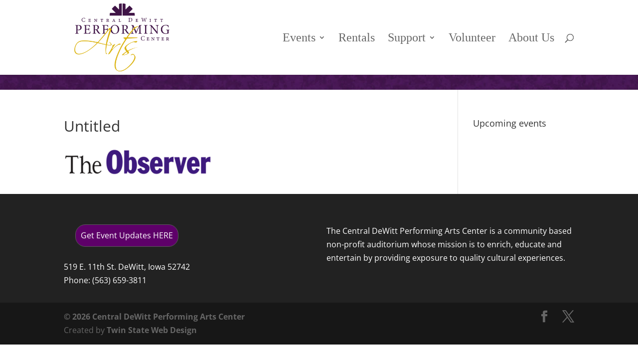

--- FILE ---
content_type: text/css; charset=utf-8
request_url: https://www.cd-pac.org/wp-content/cache/min/1/wp-content/plugins/theatre/css/style.css?ver=1752772191
body_size: 590
content:
.wpt_listing{margin-bottom:1em}.wpt_listing_filter_pagination .wpt_listing_filter{padding:0;margin-right:.25em;white-space:nowrap}.wpt_listing_filter_pagination .wpt_listing_filter.wpt_listing_filter_active{background-color:rgba(0,0,0,.1);font-weight:700;padding:0 .5em}.wpt_listing_filter_pagination .wpt_listing_filter.wpt_listing_filter_active a{color:inherit;text-decoration:none}.wpt_listing_filter_pagination .wpt_listing_filter.wpt_listing_filter_active a:after{content:'\00D7';padding:0 0 0 .5em;opacity:.5}.wpt_listing_filter_pagination .wpt_listing_filter.wpt_listing_filter_active a:hover:after{opacity:1}.wpt_calendar.navigate .wpt_month:first-child{display:none}.wpt_calendar.navigate .wpt_month.active{display:table}.wpt_calendar .wpt_month{line-height:2em;display:none;top:0;left:0}.wpt_calendar .wpt_month:first-child{display:table}.wpt_calendar .wpt_month thead tr th{text-align:center;background-color:rgba(0,0,0,.02);text-transform:uppercase}.wpt_calendar .wpt_month tfoot tr .prev{text-align:left;padding-left:5px}.wpt_calendar .wpt_month tfoot tr .next{text-align:right;padding-right:5px}.wpt_calendar .wpt_month tr{overflow:auto;list-style-type:none;margin:0;padding:0}.wpt_calendar .wpt_month tr td{text-align:center}.wpt_calendar .wpt_month tr td.trailing{color:rgba(0,0,0,.1)}#TB_closeAjaxWindow .screen-reader-text{clip:rect(1px,1px,1px,1px);position:absolute!important;height:1px;width:1px;overflow:hidden}.wpt_productions.wpt_events_without_thumbnail .wp_theatre_event>*,.wpt_events.wpt_events_without_thumbnail .wp_theatre_event>*,.wpt_productions.wpt_productions_without_thumbnail .wp_theatre_event>*,.wpt_events.wpt_productions_without_thumbnail .wp_theatre_event>*{margin-left:0}.wpt_productions .wp_theatre_prod,.wpt_events .wp_theatre_prod,.wpt_productions .wp_theatre_event,.wpt_events .wp_theatre_event{padding-top:.5em;margin-top:.5em;overflow:auto;position:relative}.wpt_productions .wp_theatre_prod>*,.wpt_events .wp_theatre_prod>*,.wpt_productions .wp_theatre_event>*,.wpt_events .wp_theatre_event>*{-webkit-box-sizing:border-box;-moz-box-sizing:border-box;box-sizing:border-box}.wpt_productions .wp_theatre_prod figure,.wpt_events .wp_theatre_prod figure,.wpt_productions .wp_theatre_event figure,.wpt_events .wp_theatre_event figure{width:25%;padding-right:.5em;margin:0;float:left}.wpt_productions .wp_theatre_prod figure img,.wpt_events .wp_theatre_prod figure img,.wpt_productions .wp_theatre_event figure img,.wpt_events .wp_theatre_event figure img{-webkit-box-sizing:border-box;-moz-box-sizing:border-box;box-sizing:border-box;max-width:100%;height:auto}.wpt_productions .wp_theatre_prod>*,.wpt_events .wp_theatre_prod>*{margin:0 0 0 25%}.wpt_productions .wp_theatre_prod span,.wpt_events .wp_theatre_prod span{margin-left:0}.wpt_productions .wp_theatre_event>*,.wpt_events .wp_theatre_event>*{margin:0 25%}.wpt_productions .wp_theatre_event .wp_theatre_event_datetime .wp_theatre_event_date,.wpt_events .wp_theatre_event .wp_theatre_event_datetime .wp_theatre_event_date{display:inline}.wpt_productions .wp_theatre_event .wp_theatre_event_datetime .wp_theatre_event_time,.wpt_events .wp_theatre_event .wp_theatre_event_datetime .wp_theatre_event_time{display:inline}.wpt_productions .wp_theatre_event .wp_theatre_event_datetime .wp_theatre_event_time:before,.wpt_events .wp_theatre_event .wp_theatre_event_datetime .wp_theatre_event_time:before{content:'\00a0\2014\00a0'}.wpt_productions .wp_theatre_event .wp_theatre_event_location .wp_theatre_event_venue,.wpt_events .wp_theatre_event .wp_theatre_event_location .wp_theatre_event_venue{display:inline}.wpt_productions .wp_theatre_event .wp_theatre_event_location .wp_theatre_event_venue+.wp_theatre_event_city:before,.wpt_events .wp_theatre_event .wp_theatre_event_location .wp_theatre_event_venue+.wp_theatre_event_city:before{content:',\00a0'}.wpt_productions .wp_theatre_event .wp_theatre_event_location .wp_theatre_event_venue:empty+.wp_theatre_event_city:before,.wpt_events .wp_theatre_event .wp_theatre_event_location .wp_theatre_event_venue:empty+.wp_theatre_event_city:before{display:none}.wpt_productions .wp_theatre_event .wp_theatre_event_location .wp_theatre_event_city,.wpt_events .wp_theatre_event .wp_theatre_event_location .wp_theatre_event_city{display:inline}.wpt_productions .wp_theatre_event .wp_theatre_event_location .wp_theatre_event_city:empty:before,.wpt_events .wp_theatre_event .wp_theatre_event_location .wp_theatre_event_city:empty:before{display:none}.wpt_productions .wp_theatre_event .wp_theatre_event_tickets,.wpt_events .wp_theatre_event .wp_theatre_event_tickets{width:25%;margin:0;position:absolute;top:.5em;right:0}.wpt_productions .wpt_production_categories,.wpt_events .wpt_production_categories{list-style-type:none;margin:0;padding:0}.wpt_productions .wpt_production_categories li,.wpt_events .wpt_production_categories li{display:inline-block}.wpt_productions .wpt_production_categories li:before,.wpt_events .wpt_production_categories li:before{content:', '}.wpt_productions .wpt_production_categories li:first-child:before,.wpt_events .wpt_production_categories li:first-child:before{content:''}.widget_wpt_events_widget .wp_theatre_event>*{margin-right:0}.widget_wpt_events_widget .wp_theatre_event .wp_theatre_event_tickets{position:static;margin-left:25%;width:auto}.widget_wpt_cart_widget .wpt_cart_item{overflow:auto;margin-bottom:1em}.widget_wpt_cart_widget .wpt_cart_item .wpt_cart_item_amount{float:left;width:15%}.widget_wpt_cart_widget .wpt_cart_item .wpt_cart_item_amount:after{content:' \d7'}.widget_wpt_cart_widget .wpt_cart_item .wp_theatre_prod{float:left;width:85%}.widget_wpt_cart_widget .wpt_cart_item .wp_theatre_prod>*{margin-left:33.33333333%}.widget_wpt_cart_widget .wpt_cart_item .wp_theatre_prod figure{margin:0;padding:0 .5em 0 0;width:33.33333333%;float:left}.widget_wpt_cart_widget .wpt_cart_item .wp_theatre_prod figure img{width:100%;height:auto}iframe.wp_theatre_iframe{width:800px;height:500px}

--- FILE ---
content_type: text/css; charset=utf-8
request_url: https://www.cd-pac.org/wp-content/cache/min/1/wp-content/themes/cdpac/style.css?ver=1752772191
body_size: 1261
content:
-- accomplished this in functions.php */ .et_header_style_left .logo_container{height:200px}#logo{max-height:100%}.cdpac-overlap{margin-top:-210px}@media (min-width:981px){.et_pb_column_1_2 .et_pb_slide_image,.et_pb_column_1_2 .et_pb_slide_video,.et_pb_column_3_8 .et_pb_slide_image,.et_pb_column_3_8 .et_pb_slide_video,.et_pb_column_1_3 .et_pb_slide_image,.et_pb_column_1_3 .et_pb_slide_video,.et_pb_column_1_4 .et_pb_slide_image,.et_pb_column_1_4 .et_pb_slide_video{margin:6% 0 0 0!important}}.home-background{height:215px}.et_pb_slider_0.et_pb_slider .et_pb_slide_description .et_pb_slide_title{margin-top:.5em}.et_pb_section .et_pb_bg_layout_dark a{text-decoration:none}.metaslider .caption{font-size:26px;line-height:normal}.page-banner{background-image:url(../../../../../../themes/cdpac/images/header-lower-background.jpg);height:30px}.ItemDate{font-size:12px}.ItemTitle a{font-size:14px}.ItemTitle{margin-bottom:10px}.home-events-list h4{color:rgb(63,20,70);font-size:26px;font-weight:700}.et_pb_widget_area .et_pb_widget .wp_theatre_event_title a{color:rgb(63,20,70);font-size:18px;font-weight:700}.et_pb_gutters2 .et_pb_column_1_2 .home-events-list .et_pb_widget{width:100%;margin-right:0}.home-events-list .wp_theatre_event{margin-bottom:10px}.home-events-list .wp_theatre_event_date{display:inline-block}.home-events-list .wp_theatre_event_time{display:inline-block}.home-events-list .wp_theatre_event_time:before{display:inline-block;margin:0 6px;content:'-'}.cdpac-overlap .et_pb_widget_area_left{border:0 none}.cdpac-home-left .et_pb_button,.cdpac-home-right .et_pb_button{width:100%}body #page-container .icon-tickets.et_pb_button:before{font-family:FontAwesome!important;margin-left:0;opacity:1;font-size:32px;line-height:32px;content:"\f145";width:40px;display:inline-block!important;position:inherit}body #page-container .icon-event.et_pb_button:before{font-family:FontAwesome!important;margin-left:0;opacity:1;font-size:28px;line-height:28px;content:"\f0f2";width:40px;display:inline-block!important;position:inherit}body #page-container .icon-here.et_pb_button:before{font-family:FontAwesome!important;margin-left:0;opacity:1;font-size:28px;line-height:28px;content:"\f278";width:40px;display:inline-block!important;position:inherit}body #page-container .icon-newsletter.et_pb_button:before{font-family:FontAwesome!important;margin-left:0;opacity:1;font-size:28px;line-height:28px;content:"\f1ea";width:40px;display:inline-block!important;position:inherit}body #page-container .icon-calendar.et_pb_button:before{font-family:FontAwesome!important;margin-left:0;opacity:1;font-size:28px;line-height:28px;content:"\f073";width:40px;display:inline-block!important;position:inherit}body #page-container .icon-rental.et_pb_button:before{font-family:FontAwesome!important;margin-left:0;opacity:1;font-size:28px;line-height:28px;content:"\f084";width:40px;display:inline-block!important;position:inherit}body #page-container .icon-donate.et_pb_button:before{font-family:FontAwesome!important;margin-left:0;opacity:1;font-size:28px;line-height:28px;content:"\f0d6";width:40px;display:inline-block!important;position:inherit}#top-menu a{font-family:"minion-pro",serif;font-weight:400}.nav li ul{margin-top:-40px}#top-menu li ul a{font-size:18px}.wp_theatre_event_datetime{font-weight:700}.single .wp_theatre_event_date{display:inline-block}.single .wp_theatre_event_time{display:inline-block}.single .wp_theatre_event_time:before{content:'\00A0 - \0020'}.single .wpt_listing{margin-bottom:20px}.wpt_productions .wp_theatre_prod{width:50%;text-align:center}.wpt_productions{display:-webkit-flex;display:flex;-webkit-flex-flow:row wrap;flex-flow:row wrap}.entry-content table,.entry-content tr td{border:none}@media (max-width:980px){.et_mobile_menu{border-color:#3f1446}.et_header_style_left .logo_container{height:110px}.et_pb_fullwidth_header{height:30px}.header-content-container{display:none}.et_pb_fullwidth_header{padding:0;background-size:auto}#main-content .et_pb_section{padding:10px 0}.cdpac-overlap{margin-top:auto}.et_pb_row{padding:0}}@media (max-width:479px){.et_pb_section .et_pb_row .et_pb_column.et_pb_column_1_4.cdpac-home-left{width:50%!important}.et_pb_section .et_pb_row .et_pb_column.et_pb_column_1_4.cdpac-home-right{width:50%!important;position:absolute;left:50%}.et_pb_section .et_pb_column .et_pb_module{margin:0 5px 10px 5px}body #page-container .et_pb_module.et_pb_button{font-size:12px;text-align:center;height:70px}body #page-container .et_pb_module.et_pb_button:before{display:block;margin:auto}.et_pb_row{width:90%}.wpt_productions .wp_theatre_prod{width:100%;text-align:center}}*:focus{outline:dotted 1px gray}.et_pb_contact_form_label{display:block}.screen-reader-text{clip:rect(1px,1px,1px,1px);position:absolute!important;height:1px;width:1px;overflow:hidden}.screen-reader-text:focus{background-color:#f1f1f1;border-radius:3px;box-shadow:0 0 2px 2px rgba(0,0,0,.6);clip:auto!important;color:#21759b;display:block;font-size:14px;font-size:.875rem;font-weight:700;height:auto;left:5px;line-height:normal;padding:15px 23px 14px;text-decoration:none;top:5px;width:auto;z-index:100000}#content[tabindex="-1"]:focus{outline:0}.et_pb_pricing_heading h2,.et_pb_best_value,.et_pb_et_price,.et_pb_frequency{color:#4f4f4f}.et_pb_member_position{color:#787878}.et_pb_featured_table .et_pb_pricing_heading h2,.et_pb_featured_table .et_pb_best_value{color:#fff}.et_pb_bg_layout_dark a{color:#fff;text-decoration:underline}.et_pb_counter_amount_number{font-weight:700;font-size:1.25em}.search_button{position:absolute;right:34px;top:24px;font-size:1em;background:transparent;border-width:2px;cursor:pointer}.search_button:hover{border-color:#21759b;color:#21759b}.search_button,.search_button:hover{padding:.25em 1em;border-width:1px}.search_button::after{content:""}.woocommerce div.product p.price del,.woocommerce ul.products li.product .price del{opacity:.7}.woocommerce-Price-amount.amount{color:#666}.woocommerce span.onsale,.woocommerce-page span.onsale{background-color:#D9413E!important;top:20px!important;left:-20px!important;padding:30px 20px!important;border-radius:50px!important;box-shadow:2px 2px 5px rgba(0,0,0,.5)!important}.woocommerce ul.products li.product .onsale,.woocommerce-page ul.products li.product .onsale{line-height:1!important;left:-20px!important}.woocommerce div.product .stock{font-weight:700}.woocommerce .quantity input.qty,.woocommerce-page .quantity input.qty,.woocommerce #content .quantity input.qty,.woocommerce-page #content .quantity input.qty,.woocommerce-cart table.cart td.actions .coupon .input-text{background-color:#bbb!important;box-shadow:inset 0 0 5px rgba(0,0,0,.3)!important}.woocommerce div.product p.stock{font-size:1.125em;color:#519833}// .search_button::after{// content:"\55";// font-size:1em;// top:9px;// right:8px;//}.et_pb_contact p input,.et_pb_contact p textarea{color:#393939}

--- FILE ---
content_type: text/javascript; charset=utf-8
request_url: https://www.cd-pac.org/wp-content/cache/min/1/wp-content/themes/cdpac/js/rschoolevents.js?ver=1752772192
body_size: -131
content:
var today=new Date();var startdate=new Date();var enddate=new Date();startdate.setDate(startdate.getDate());enddate.setDate(enddate.getDate()+30);var startmonth=startdate.getMonth()+1;var endmonth=enddate.getMonth()+1;var startday=startdate.getDate();var endday=enddate.getDate();var startyear=startdate.getFullYear();var endyear=enddate.getFullYear();var FeedUrl='http://www.wamacconference.org/g5-bin/client.cgi?cwellOnly=1&G5statusflag=view&school_id=1&G5button=13&vw_location=950&category_sel=0&subcategory_sel=0&vw_school=&vw_schoolType=H,A&vw_actype=conference,nonconference,schoolonly&vw_bustime=1&vw_gender=1&vw_month_from='+startmonth+'&vw_day_from='+startday+'&vw_year_from='+startyear+'&vw_month_to='+endmonth+'&vw_day_to='+endday+'&vw_year_to='+endyear+'&G5genie=150&sortColumn=time&expandView=0&colOrd=0&dontshowlocation=1&school_name_ical=Central%20Clinton,%20Dewitt&RSSCalendar=1';jQuery(document).ready(function(){jQuery('#fullcalendar').FeedEk({FeedUrl:FeedUrl,MaxCount:7,ShowDesc:!1,ShowPubDate:!0})})

--- FILE ---
content_type: text/javascript; charset=utf-8
request_url: https://www.cd-pac.org/wp-content/cache/min/1/wp-content/plugins/theatre/js/main.js?ver=1752772192
body_size: -72
content:
(function(){var t,e;t=function(){function t(t){this.calendar=t,this.calendar=jQuery(this.calendar),this.calendar.addClass("navigate"),jQuery(this.calendar).find("tfoot a").click(function(t){return function(e){return t.navigate(e.currentTarget)}}(this))}return t.prototype.navigate=function(t){var e;return e=jQuery(t).attr("href"),this.calendar.find(".active").removeClass("active"),this.calendar.find('caption a[href="'+e+'"]').parents(".wpt_month").addClass("active"),!1},t}(),jQuery(function(){return jQuery(".wpt_calendar").each(function(){return new t(this)})}),e=function(){function t(){this.ticket_urls=jQuery(".wp_theatre_event_tickets_url").click(function(t){return function(e){return t.tickets(e.currentTarget)}}(this))}return t.prototype.tickets=function(t){var e,r,n,i,a,c,u;return e=jQuery(t),e.hasClass("wp_theatre_integrationtype__blank")?(window.open(e.attr("href")),!1):!(e.hasClass("wp_theatre_integrationtype_lightbox")&&(n=e.attr("href"),!thickbox_args.disable_width||jQuery(window).width()>thickbox_args.disable_width))||(n.indexOf("#")&&(r=n.split("#"),n=r[0],i=r[1]),n.indexOf("?")?(c=n.split("?"),a=c[0],u=c[1]):a=n,u&&(u+="&"),u+="TB_iframe=true&width="+thickbox_args.width+"&height="+thickbox_args.height,n=a+"?"+u,i&&(n+="#"+i),tb_show("",n),!1)},t}(),jQuery(function(){return e=new e})}).call(this)

--- FILE ---
content_type: text/javascript; charset=utf-8
request_url: https://www.cd-pac.org/wp-content/cache/min/1/wp-content/themes/cdpac/js/FeedEk.js?ver=1752772192
body_size: 118
content:
/*! FeedEk jQuery RSS/ATOM Feed Plugin v3.1.1
* https://jquery-plugins.net/FeedEk/FeedEk.html  https://github.com/enginkizil/FeedEk
* Author : Engin KIZIL */
(function($){$.fn.FeedEk=function(opt){var def=$.extend({MaxCount:5,ShowDesc:!0,ShowPubDate:!0,DescCharacterLimit:0,TitleLinkTarget:"_blank",DateFormat:"",DateFormatLang:"en"},opt);var id=$(this).attr("id"),s="",dt;$("#"+id).empty();if(def.FeedUrl==undefined)return;$("#"+id).append('<img src="loader.gif" />');$.ajax({url:"https://feed.jquery-plugins.net/load?url="+encodeURIComponent(def.FeedUrl)+"&maxCount="+def.MaxCount+"&dateCulture="+def.DateFormatLang+"&dateFormat="+def.DateFormat,dataType:"json",success:function(result){$("#"+id).empty();if(result.data==null)
return;$.each(result.data,function(e,itm){s+='<li><div class="itemTitle"><a href="'+itm.link+'" target="'+def.TitleLinkTarget+'" >'+itm.title+'</a></div>';if(def.ShowPubDate){dt=new Date(itm.publishDate);s+='<div class="itemDate">';if($.trim(def.DateFormat).length>0){s+=itm.publishDateFormatted}else{s+=dt.toLocaleDateString()}
s+='</div>'}
if(def.ShowDesc){s+='<div class="itemContent">';if(def.DescCharacterLimit>0&&itm.description.length>def.DescCharacterLimit){s+=itm.description.substring(0,def.DescCharacterLimit)+'...'}else{s+=itm.description}
s+='</div>'}});$("#"+id).append('<ul class="feedEkList">'+s+'</ul>')}})}})(jQuery)

--- FILE ---
content_type: text/javascript; charset=utf-8
request_url: https://www.cd-pac.org/wp-content/cache/min/1/wp-content/themes/cdpac/js/accessibility.js?ver=1752772192
body_size: -345
content:
jQuery(document).ready(function($){var hiddenItems=jQuery('body *').not('style').not('script').filter(function(){return jQuery(this).css('display')=='none'});hiddenItems.attr('hidden','');$(".et_pb_toggle_title").keyup(function(event){if(event.keyCode==13){$(".et_pb_toggle_title").click()}})})